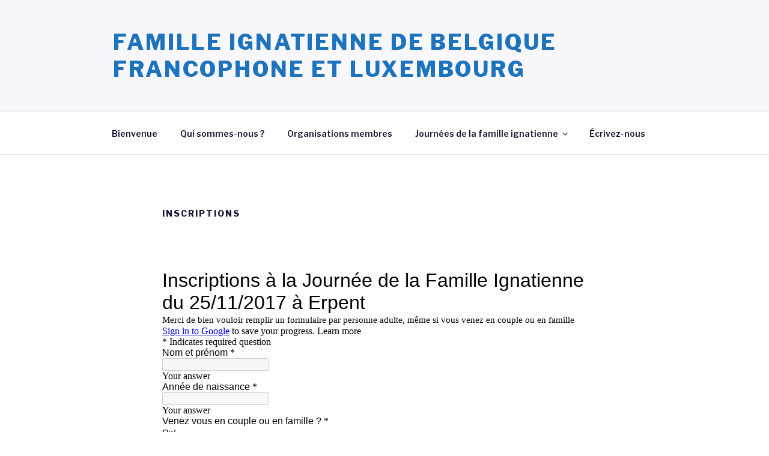

--- FILE ---
content_type: text/css
request_url: http://famille-ignatienne.be/wp-content/themes/twentyseventeen-child/style.css?ver=6.2.8
body_size: 162
content:
/*
Theme Name: Twentyseventeen-child
Description: Theme enfant de Twentyseventeen
Author: Francois@Famille Ignatienne BML
Author URI: www.famille-ignatienne.be
Template: twentyseventeen
Version: 0.1.0
*/

